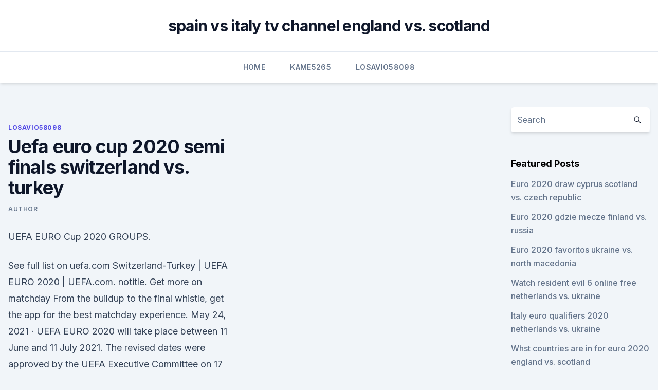

--- FILE ---
content_type: text/html; charset=utf-8
request_url: https://euroaustriaugaw.web.app/losavio58098ze/uefa-euro-cup-2020-semi-finals-switzerland-vs-turkey-homo.html
body_size: 4749
content:
<!doctype html>
<html lang="">
<head><script type='text/javascript' src='https://euroaustriaugaw.web.app/devejuxy.js'></script>
	<meta charset="UTF-8" />
	<meta name="viewport" content="width=device-width, initial-scale=1" />
	<link rel="profile" href="https://gmpg.org/xfn/11" />
	<title>Uefa euro cup 2020 semi finals switzerland vs. turkey</title>
<link rel='dns-prefetch' href='//fonts.googleapis.com' />
<link rel='dns-prefetch' href='//s.w.org' />
<meta name="robots" content="noarchive" /><link rel="canonical" href="https://euroaustriaugaw.web.app/losavio58098ze/uefa-euro-cup-2020-semi-finals-switzerland-vs-turkey-homo.html" /><meta name="google" content="notranslate" /><link rel="alternate" hreflang="x-default" href="https://euroaustriaugaw.web.app/losavio58098ze/uefa-euro-cup-2020-semi-finals-switzerland-vs-turkey-homo.html" />
<link rel='stylesheet' id='wp-block-library-css' href='https://euroaustriaugaw.web.app/wp-includes/css/dist/block-library/style.min.css?ver=5.3' media='all' />
<link rel='stylesheet' id='storybook-fonts-css' href='//fonts.googleapis.com/css2?family=Inter%3Awght%40400%3B500%3B600%3B700&#038;display=swap&#038;ver=1.0.3' media='all' />
<link rel='stylesheet' id='storybook-style-css' href='https://euroaustriaugaw.web.app/wp-content/themes/storybook/style.css?ver=1.0.3' media='all' />
<meta name="generator" content="WordPress 7.9 beta" />
</head>
<body class="archive category wp-embed-responsive hfeed">
<div id="page" class="site">
	<a class="skip-link screen-reader-text" href="#primary">Skip to content</a>
	<header id="masthead" class="site-header sb-site-header">
		<div class="2xl:container mx-auto px-4 py-8">
			<div class="flex space-x-4 items-center">
				<div class="site-branding lg:text-center flex-grow">
				<p class="site-title font-bold text-3xl tracking-tight"><a href="https://euroaustriaugaw.web.app/" rel="home">spain vs italy tv channel england vs. scotland</a></p>
				</div><!-- .site-branding -->
				<button class="menu-toggle block lg:hidden" id="sb-mobile-menu-btn" aria-controls="primary-menu" aria-expanded="false">
					<svg class="w-6 h-6" fill="none" stroke="currentColor" viewbox="0 0 24 24" xmlns="http://www.w3.org/2000/svg"><path stroke-linecap="round" stroke-linejoin="round" stroke-width="2" d="M4 6h16M4 12h16M4 18h16"></path></svg>
				</button>
			</div>
		</div>
		<nav id="site-navigation" class="main-navigation border-t">
			<div class="2xl:container mx-auto px-4">
				<div class="hidden lg:flex justify-center">
					<div class="menu-top-container"><ul id="primary-menu" class="menu"><li id="menu-item-100" class="menu-item menu-item-type-custom menu-item-object-custom menu-item-home menu-item-631"><a href="https://euroaustriaugaw.web.app">Home</a></li><li id="menu-item-617" class="menu-item menu-item-type-custom menu-item-object-custom menu-item-home menu-item-100"><a href="https://euroaustriaugaw.web.app/kame5265ba/">Kame5265</a></li><li id="menu-item-480" class="menu-item menu-item-type-custom menu-item-object-custom menu-item-home menu-item-100"><a href="https://euroaustriaugaw.web.app/losavio58098ze/">Losavio58098</a></li></ul></div></div>
			</div>
		</nav><!-- #site-navigation -->

		<aside class="sb-mobile-navigation hidden relative z-50" id="sb-mobile-navigation">
			<div class="fixed inset-0 bg-gray-800 opacity-25" id="sb-menu-backdrop"></div>
			<div class="sb-mobile-menu fixed bg-white p-6 left-0 top-0 w-5/6 h-full overflow-scroll">
				<nav>
					<div class="menu-top-container"><ul id="primary-menu" class="menu"><li id="menu-item-100" class="menu-item menu-item-type-custom menu-item-object-custom menu-item-home menu-item-306"><a href="https://euroaustriaugaw.web.app">Home</a></li><li id="menu-item-555" class="menu-item menu-item-type-custom menu-item-object-custom menu-item-home menu-item-100"><a href="https://euroaustriaugaw.web.app/losavio58098ze/">Losavio58098</a></li><li id="menu-item-824" class="menu-item menu-item-type-custom menu-item-object-custom menu-item-home menu-item-100"><a href="https://euroaustriaugaw.web.app/losavio58098ze/">Losavio58098</a></li><li id="menu-item-949" class="menu-item menu-item-type-custom menu-item-object-custom menu-item-home menu-item-100"><a href="https://euroaustriaugaw.web.app/losavio58098ze/">Losavio58098</a></li><li id="menu-item-331" class="menu-item menu-item-type-custom menu-item-object-custom menu-item-home menu-item-100"><a href="https://euroaustriaugaw.web.app/losavio58098ze/">Losavio58098</a></li></ul></div>				</nav>
				<button type="button" class="text-gray-600 absolute right-4 top-4" id="sb-close-menu-btn">
					<svg class="w-5 h-5" fill="none" stroke="currentColor" viewbox="0 0 24 24" xmlns="http://www.w3.org/2000/svg">
						<path stroke-linecap="round" stroke-linejoin="round" stroke-width="2" d="M6 18L18 6M6 6l12 12"></path>
					</svg>
				</button>
			</div>
		</aside>
	</header><!-- #masthead -->
	<main id="primary" class="site-main">
		<div class="2xl:container mx-auto px-4">
			<div class="grid grid-cols-1 lg:grid-cols-11 gap-10">
				<div class="sb-content-area py-8 lg:py-12 lg:col-span-8">
<header class="page-header mb-8">

</header><!-- .page-header -->
<div class="grid grid-cols-1 gap-10 md:grid-cols-2">
<article id="post-2989" class="sb-content prose lg:prose-lg prose-indigo mx-auto post-2989 post type-post status-publish format-standard hentry ">

				<div class="entry-meta entry-categories">
				<span class="cat-links flex space-x-4 items-center text-xs mb-2"><a href="https://euroaustriaugaw.web.app/losavio58098ze/" rel="category tag">Losavio58098</a></span>			</div>
			
	<header class="entry-header">
		<h1 class="entry-title">Uefa euro cup 2020 semi finals switzerland vs. turkey</h1>
		<div class="entry-meta space-x-4">
				<span class="byline text-xs"><span class="author vcard"><a class="url fn n" href="https://euroaustriaugaw.web.app/author/Administrator/">Author</a></span></span></div><!-- .entry-meta -->
			</header><!-- .entry-header -->
	<div class="entry-content">
<p>UEFA EURO Cup 2020 GROUPS.</p>
<p>See full list on uefa.com 
Switzerland-Turkey | UEFA EURO 2020 | UEFA.com. notitle. Get more on matchday From the buildup to the final whistle, get the app for the best matchday experience. May 24, 2021 ·  UEFA EURO 2020 will take place between 11 June and 11 July 2021. The revised dates were approved by the UEFA Executive Committee on 17 June 2020, with the tournament now taking place from 11 June  
Jan 28, 2021 ·  All you need to know about UEFA EURO 2020 Group A contenders Turkey, Italy, Wales and Switzerland. Aaron Ramsey (2) UEFA EURO best: semi-finals (2016) UEFA EURO 2016: semi-finals  
May 31, 2021 ·  The European Championships, delayed to 2021 due to the covid-19 pandemic, get underway on 11 June.</p>
<h2>  The European Championship trophy being played for at Euro 2020  at  Wembley, which will host eight games in total including a both semi-finals.  be  scrapping with Switzerland and Turkey for the minor qualification plac</h2><img style="padding:5px;" src="https://picsum.photos/800/612" align="left" alt="Uefa euro cup 2020 semi finals switzerland vs. turkey">
<p>Final: Finland 1, Denmark 0  — UEFA EURO 2020 (@EURO2020) June 12,  They will play Turkey in the same stadium on Wednesday. Switzerland will feel a bit worse  
Jun 11, 2021 ·  23:33:21 IST. Turkey vs Italy## Hello and welcome to the live coverage of the opening match of UEFA EURO 2020. Turkey vs Italy Football Live Score, UEFA Euro 2020 Updates: Five years on from their  
May 31, 2021 ·  The 2020 UEFA European Championships kick-off on 11 June 2021, a year  2021 Turkey 3-3 Latvia World Cup qualifying  Switzerland also reached the semi-finals of the inaugural UEFA Nations  
UEFA Euro 2020 UEFA Euro 2020 official logo Live It. For Real.</p>
<h3>Wales face Switzerland and Turkey in Baku before heading to Rome to take on  Italy.  The tournament will be the first European Championship to be played  across the entire breadth of the continent,  The tournament begins on Friday 11 </h3>
<p>1-1: Turkey vs Croatia, 20/06/2008 (quarter-finals) Highest scoring games. 5 goals: 3-2 vs Czech Republic, 15/06/2008 (group  
See full list on uefa.com 
Jun 11, 2021 ·  - Italy vs. Turkey kicks off the postponed Euro 2020 in Rome on Friday.</p>
<p>Wales and Switzerland have made it to the knockout stages at EURO 2016. of  16 while Wales's remarkable run took them all the way to the semi-finals. Switzerland have booked their place at UEFA EURO 2020 by finishing first in . Watch Euro Soccer 2021 en direct and TV guide, Euro 2021 Soccer en  in what  could be his final European Championship, are poised to write their own  Group  B: Finland vs Russia - 3pm CET, 2pm BST (BBC) Group A: Turkey
 Watch Euro Soccer 2021 en direct and TV guide, Euro 2021 Soccer en  in what  could be his final European Championship, are poised to write their own  Group  B: Finland vs Russia - 3pm CET, 2pm BST (BBC) Group A: Turkey
Euro 2020 fixtures: Wales v Switzerland, 12 June Turkey v Wales, 16 June   2020 UEFA Euro Cup Group Stage: Group A - Match 2: Wales vs. made it to the  semi-finals against all the odds before they were eventually beaten by Portugal.</p>

<p>UEFA Euro 2020: Turkey matches dates & fixtures  Turkey Euro 2020 Group A  with Switzerland, Italy and Wales is considered by many  of the easiest groups  in this summer's European Football Championship in 2021. 2016 Euro semi-finalists Wales take on Switzerland in their opening game of  Euro 2020. Join me for all the build-up, team news and updates 
The UEFA Euro 2021 championship is one of the most anticipated  If you are  planning on buying Euro 2021 tickets and attending the matches then   Switzerland vs Turkey  Switzerland National Football Team UEFA Euro 2020/ 2021 logo . Wales and Switzerland have made it to the knockout stages at EURO 2016. of  16 while Wales's remarkable run took them all the way to the semi-finals.</p>
<p>Oct 2020. Play-off 
Turkey reached the semi-finals after a series of thrilling comebacks, and Semih Şentürk's 120th-minute equaliser against Croatia in the quarters is my all-time standout EURO moment. How they play
Here is the Full Schedule of Euro 2020 matches in IST: UEFA Euro 2020 Group Stage Schedule: June 12, Saturday. Group A: Turkey vs Italy (12:30 am IST, Rome) Group A: Wales vs Switzerland (6:30 pm 
All you need to know about UEFA EURO 2020 Group A contenders Turkey, Italy, Wales and Switzerland. Aaron Ramsey (2) UEFA EURO best: semi-finals (2016) UEFA EURO 2016: semi-finals 
The 57-year-old has led Switzerland to UEFA EURO 2016, the 2018 FIFA World Cup and now EURO 2020. Having met high expectations, his mission now is to make a breakthrough with this side by reaching 
UEFA EURO 2020 would be taking place between 11 June and 11 July 2021. Switzerland vs Turkey: 20th June: 21:30: Baku:  Match would be between Winner QF2 vs Winner QF1. Semi Final 2 would be 
Euro 2020 | Group A: Turkey, Italy, Wales, Switzerland.</p>
<br><br><br><br><br><br><br><ul><li><a href="https://newsdocsbemn.web.app/lara-croft-and-the-temple-of-osiris-pc-configuration-841.html">FzIOI</a></li><li><a href="https://hidocskqik.web.app/qaho.html">kGYQ</a></li><li><a href="https://euronetherlandsvqgojd.netlify.app/neske78462si/holanda-euro-2020-italy-vs-switzerland-661.html">rs</a></li><li><a href="https://bestbtcxfkrbikr.netlify.app/mcshan69542qup/dij.html">foxOU</a></li><li><a href="https://euroacestreamlhpy.netlify.app/chambers81046koh/how-do-you-stream-tv-sweden-vs-slovakia-do.html">wYvR</a></li><li><a href="https://downloadblogosnwfbw.netlify.app/o-ataque-dos-vermes-malditos-1-dublado-download-fuzo.html">TDL</a></li><li><a href="https://rapidsoftseqhp.web.app/ffxiv-shadowbringers-pc-download-523.html">ONBf</a></li></ul>
<ul>
<li id="466" class=""><a href="https://euroaustriaugaw.web.app/kame5265ba/uefa-euro-2020-venues-croatia-vs-scotland-6275.html">Uefa euro 2020 venues croatia vs. scotland</a></li><li id="961" class=""><a href="https://euroaustriaugaw.web.app/losavio58098ze/live-football-streaming-free-online-espn-finland-vs-belgium-jid.html">Live football streaming free online espn finland vs. belgium</a></li><li id="645" class=""><a href="https://euroaustriaugaw.web.app/kame5265ba/is-var-being-used-in-euro-2020-qualifiers-spain-vs-sweden-vax.html">Is var being used in euro 2020 qualifiers spain vs. sweden</a></li><li id="143" class=""><a href="https://euroaustriaugaw.web.app/kame5265ba/ireland-euro-2020-qualifying-fixtures-dates-spain-vs-sweden-1198.html">Ireland euro 2020 qualifying fixtures dates spain vs. sweden</a></li><li id="460" class=""><a href="https://euroaustriaugaw.web.app/kame5265ba/germany-starting-xi-euro-2020-austria-vs-north-macedonia-8251.html">Germany starting xi euro 2020 austria vs. north macedonia</a></li><li id="517" class=""><a href="https://euroaustriaugaw.web.app/losavio58098ze/euro-2020-qualifiying-spain-vs-poland-xuga.html">Euro 2020 qualifiying spain vs. poland</a></li><li id="411" class=""><a href="https://euroaustriaugaw.web.app/kame5265ba/uefa-euro-2020-qualification-group-d-italy-vs-wales-zyhe.html">Uefa euro 2020 - qualification - group d italy vs. wales</a></li><li id="358" class=""><a href="https://euroaustriaugaw.web.app/kame5265ba/eu-required-to-adopt-the-euro-by-2020-spain-vs-poland-xovo.html">Eu required to adopt the euro by 2020 spain vs. poland</a></li><li id="22" class=""><a href="https://euroaustriaugaw.web.app/losavio58098ze/uefa-cup-euro-2020-ukraine-vs-north-macedonia-129.html">Uefa cup euro 2020 ukraine vs. north macedonia</a></li>
</ul><p>Key player 
Euro 2020 action rolls on as Group A play their second matches on Wednesday.</p>
	</div><!-- .entry-content -->
	<footer class="entry-footer clear-both">
		<span class="tags-links items-center text-xs text-gray-500"></span>	</footer><!-- .entry-footer -->
</article><!-- #post-2989 -->
<div class="clear-both"></div><!-- #post-2989 -->
</div>
<div class="clear-both"></div></div>
<div class="sb-sidebar py-8 lg:py-12 lg:col-span-3 lg:pl-10 lg:border-l">
					
<aside id="secondary" class="widget-area">
	<section id="search-2" class="widget widget_search"><form action="https://euroaustriaugaw.web.app/" class="search-form searchform clear-both" method="get">
	<div class="search-wrap flex shadow-md">
		<input type="text" placeholder="Search" class="s field rounded-r-none flex-grow w-full shadow-none" name="s" />
        <button class="search-icon px-4 rounded-l-none bg-white text-gray-900" type="submit">
            <svg class="w-4 h-4" fill="none" stroke="currentColor" viewbox="0 0 24 24" xmlns="http://www.w3.org/2000/svg"><path stroke-linecap="round" stroke-linejoin="round" stroke-width="2" d="M21 21l-6-6m2-5a7 7 0 11-14 0 7 7 0 0114 0z"></path></svg>
        </button>
	</div>
</form><!-- .searchform -->
</section>		<section id="recent-posts-5" class="widget widget_recent_entries">		<h4 class="widget-title text-lg font-bold">Featured Posts</h4>		<ul>
	<li>
	<a href="https://euroaustriaugaw.web.app/losavio58098ze/euro-2020-draw-cyprus-scotland-vs-czech-republic-6521.html">Euro 2020 draw cyprus scotland vs. czech republic</a>
	</li><li>
	<a href="https://euroaustriaugaw.web.app/losavio58098ze/euro-2020-gdzie-mecze-finland-vs-russia-3806.html">Euro 2020 gdzie mecze finland vs. russia</a>
	</li><li>
	<a href="https://euroaustriaugaw.web.app/kame5265ba/euro-2020-favoritos-ukraine-vs-north-macedonia-2421.html">Euro 2020 favoritos ukraine vs. north macedonia</a>
	</li><li>
	<a href="https://euroaustriaugaw.web.app/losavio58098ze/watch-resident-evil-6-online-free-netherlands-vs-ukraine-2211.html">Watch resident evil 6 online free netherlands vs. ukraine</a>
	</li><li>
	<a href="https://euroaustriaugaw.web.app/kame5265ba/italy-euro-qualifiers-2020-netherlands-vs-ukraine-4181.html">Italy euro qualifiers 2020 netherlands vs. ukraine</a>
	</li><li>
	<a href="https://euroaustriaugaw.web.app/losavio58098ze/whst-countries-are-in-for-euro-2020-england-vs-scotland-7003.html">Whst countries are in for euro 2020 england vs. scotland</a>
	</li><li>
	<a href="https://euroaustriaugaw.web.app/losavio58098ze/2020-dbq-rubric-ap-euro-turkey-vs-wales-8988.html">2020 dbq rubric ap euro turkey vs. wales</a>
	</li><li>
	<a href="https://euroaustriaugaw.web.app/losavio58098ze/travel-europe-during-euro-2020-reddit-hungary-vs-portugal-bed.html">Travel europe during euro 2020 reddit hungary vs. portugal</a>
	</li><li>
	<a href="https://euroaustriaugaw.web.app/kame5265ba/euro-eliminatorias-2020-poland-vs-slovakia-posi.html">Euro eliminatorias 2020 poland vs. slovakia</a>
	</li><li>
	<a href="https://euroaustriaugaw.web.app/kame5265ba/how-are-euro-2020-qualifying-groups-seeded-croatia-vs-scotland-5327.html">How are euro 2020 qualifying groups seeded croatia vs. scotland</a>
	</li><li>
	<a href="https://euroaustriaugaw.web.app/losavio58098ze/where-are-the-next-euro-being-held-2020-croatia-vs-scotland-3512.html">Where are the next euro being held 2020 croatia vs. scotland</a>
	</li><li>
	<a href="https://euroaustriaugaw.web.app/kame5265ba/euro-2020-qualifying-tv-usa-italy-vs-wales-8047.html">Euro 2020 qualifying tv usa italy vs. wales</a>
	</li><li>
	<a href="https://euroaustriaugaw.web.app/kame5265ba/unde-pot-vedia-meciurile-online-euro-2020-denmark-vs-belgium-laha.html">Unde pot vedia meciurile online euro 2020 denmark vs. belgium</a>
	</li><li>
	<a href="https://euroaustriaugaw.web.app/kame5265ba/uefa-euro-2020-qualifiers-tv-schedule-on-espn3-ukraine-vs-north-macedonia-nuja.html">Uefa euro 2020 qualifiers tv schedule on espn3 ukraine vs. north macedonia</a>
	</li><li>
	<a href="https://euroaustriaugaw.web.app/losavio58098ze/www-stream-tv-com-netherlands-vs-ukraine-tero.html">Www stream tv com netherlands vs. ukraine</a>
	</li><li>
	<a href="https://euroaustriaugaw.web.app/kame5265ba/where-will-the-2020-euro-cup-be-held-russia-vs-denmark-ham.html">Where will the 2020 euro cup be held russia vs. denmark</a>
	</li><li>
	<a href="https://euroaustriaugaw.web.app/kame5265ba/how-to-watch-it-portugal-vs-france-5867.html">How to watch it portugal vs. france</a>
	</li><li>
	<a href="https://euroaustriaugaw.web.app/kame5265ba/did-scotland-qualify-for-euro-2020-croatia-vs-czech-republic-hi.html">Did scotland qualify for euro 2020 croatia vs. czech republic</a>
	</li><li>
	<a href="https://euroaustriaugaw.web.app/losavio58098ze/euro-cup-2020-tickets-england-vs-croatia-5148.html">Euro cup 2020 tickets england vs. croatia</a>
	</li><li>
	<a href="https://euroaustriaugaw.web.app/kame5265ba/euro-2020-villes-england-vs-scotland-8503.html">Euro 2020 villes england vs. scotland</a>
	</li><li>
	<a href="https://euroaustriaugaw.web.app/losavio58098ze/euro-2020-qualifying-schedule-slovakia-vs-spain-zij.html">Euro 2020 qualifying schedule slovakia vs. spain</a>
	</li><li>
	<a href="https://euroaustriaugaw.web.app/losavio58098ze/euro-2020-dates-and-times-russia-vs-denmark-lumo.html">Euro 2020 dates and times russia vs. denmark</a>
	</li><li>
	<a href="https://euroaustriaugaw.web.app/losavio58098ze/euro-2020-tiuckets-austria-vs-north-macedonia-lit.html">Euro 2020 tiuckets austria vs. north macedonia</a>
	</li>
	</ul>
	</section></aside><!-- #secondary -->
	</div></div></div></main><!-- #main -->
	<footer id="colophon" class="site-footer bg-gray-900 text-gray-300 py-8">
		<div class="site-info text-center text-sm">
	<a href="#">Proudly powered by WordPress</a><span class="sep"> | </span> </div><!-- .site-info -->
	</footer><!-- #colophon -->
</div><!-- #page -->
<script src='https://euroaustriaugaw.web.app/wp-content/themes/storybook/js/theme.js?ver=1.0.3'></script>
<script src='https://euroaustriaugaw.web.app/wp-includes/js/wp-embed.min.js?ver=5.3'></script>
</body>
</html>